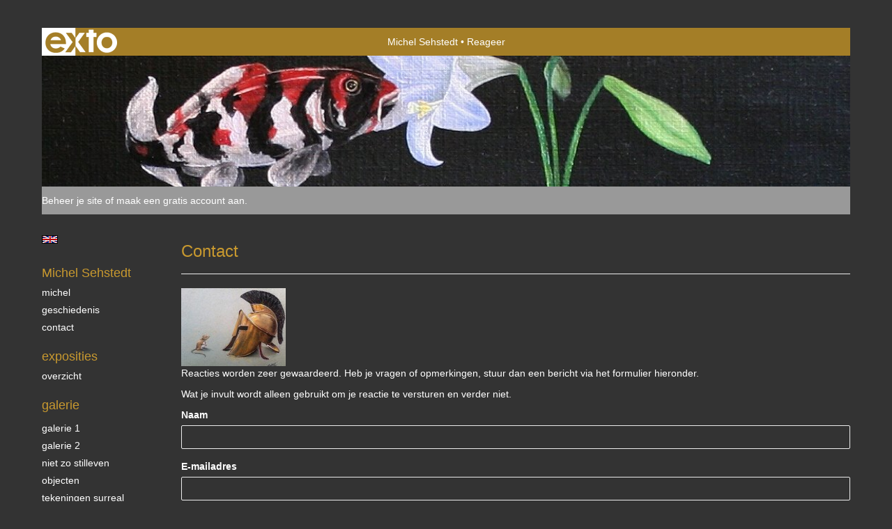

--- FILE ---
content_type: text/html; charset=utf-8
request_url: https://www.google.com/recaptcha/api2/anchor?ar=1&k=6Lc3XAkTAAAAALRRW9SZc_d_5LRr3OVjWByrULAG&co=aHR0cHM6Ly9zZWhzdGVkdC5ubDo0NDM.&hl=en&v=PoyoqOPhxBO7pBk68S4YbpHZ&size=normal&anchor-ms=20000&execute-ms=30000&cb=e6gvvt58yxu
body_size: 49499
content:
<!DOCTYPE HTML><html dir="ltr" lang="en"><head><meta http-equiv="Content-Type" content="text/html; charset=UTF-8">
<meta http-equiv="X-UA-Compatible" content="IE=edge">
<title>reCAPTCHA</title>
<style type="text/css">
/* cyrillic-ext */
@font-face {
  font-family: 'Roboto';
  font-style: normal;
  font-weight: 400;
  font-stretch: 100%;
  src: url(//fonts.gstatic.com/s/roboto/v48/KFO7CnqEu92Fr1ME7kSn66aGLdTylUAMa3GUBHMdazTgWw.woff2) format('woff2');
  unicode-range: U+0460-052F, U+1C80-1C8A, U+20B4, U+2DE0-2DFF, U+A640-A69F, U+FE2E-FE2F;
}
/* cyrillic */
@font-face {
  font-family: 'Roboto';
  font-style: normal;
  font-weight: 400;
  font-stretch: 100%;
  src: url(//fonts.gstatic.com/s/roboto/v48/KFO7CnqEu92Fr1ME7kSn66aGLdTylUAMa3iUBHMdazTgWw.woff2) format('woff2');
  unicode-range: U+0301, U+0400-045F, U+0490-0491, U+04B0-04B1, U+2116;
}
/* greek-ext */
@font-face {
  font-family: 'Roboto';
  font-style: normal;
  font-weight: 400;
  font-stretch: 100%;
  src: url(//fonts.gstatic.com/s/roboto/v48/KFO7CnqEu92Fr1ME7kSn66aGLdTylUAMa3CUBHMdazTgWw.woff2) format('woff2');
  unicode-range: U+1F00-1FFF;
}
/* greek */
@font-face {
  font-family: 'Roboto';
  font-style: normal;
  font-weight: 400;
  font-stretch: 100%;
  src: url(//fonts.gstatic.com/s/roboto/v48/KFO7CnqEu92Fr1ME7kSn66aGLdTylUAMa3-UBHMdazTgWw.woff2) format('woff2');
  unicode-range: U+0370-0377, U+037A-037F, U+0384-038A, U+038C, U+038E-03A1, U+03A3-03FF;
}
/* math */
@font-face {
  font-family: 'Roboto';
  font-style: normal;
  font-weight: 400;
  font-stretch: 100%;
  src: url(//fonts.gstatic.com/s/roboto/v48/KFO7CnqEu92Fr1ME7kSn66aGLdTylUAMawCUBHMdazTgWw.woff2) format('woff2');
  unicode-range: U+0302-0303, U+0305, U+0307-0308, U+0310, U+0312, U+0315, U+031A, U+0326-0327, U+032C, U+032F-0330, U+0332-0333, U+0338, U+033A, U+0346, U+034D, U+0391-03A1, U+03A3-03A9, U+03B1-03C9, U+03D1, U+03D5-03D6, U+03F0-03F1, U+03F4-03F5, U+2016-2017, U+2034-2038, U+203C, U+2040, U+2043, U+2047, U+2050, U+2057, U+205F, U+2070-2071, U+2074-208E, U+2090-209C, U+20D0-20DC, U+20E1, U+20E5-20EF, U+2100-2112, U+2114-2115, U+2117-2121, U+2123-214F, U+2190, U+2192, U+2194-21AE, U+21B0-21E5, U+21F1-21F2, U+21F4-2211, U+2213-2214, U+2216-22FF, U+2308-230B, U+2310, U+2319, U+231C-2321, U+2336-237A, U+237C, U+2395, U+239B-23B7, U+23D0, U+23DC-23E1, U+2474-2475, U+25AF, U+25B3, U+25B7, U+25BD, U+25C1, U+25CA, U+25CC, U+25FB, U+266D-266F, U+27C0-27FF, U+2900-2AFF, U+2B0E-2B11, U+2B30-2B4C, U+2BFE, U+3030, U+FF5B, U+FF5D, U+1D400-1D7FF, U+1EE00-1EEFF;
}
/* symbols */
@font-face {
  font-family: 'Roboto';
  font-style: normal;
  font-weight: 400;
  font-stretch: 100%;
  src: url(//fonts.gstatic.com/s/roboto/v48/KFO7CnqEu92Fr1ME7kSn66aGLdTylUAMaxKUBHMdazTgWw.woff2) format('woff2');
  unicode-range: U+0001-000C, U+000E-001F, U+007F-009F, U+20DD-20E0, U+20E2-20E4, U+2150-218F, U+2190, U+2192, U+2194-2199, U+21AF, U+21E6-21F0, U+21F3, U+2218-2219, U+2299, U+22C4-22C6, U+2300-243F, U+2440-244A, U+2460-24FF, U+25A0-27BF, U+2800-28FF, U+2921-2922, U+2981, U+29BF, U+29EB, U+2B00-2BFF, U+4DC0-4DFF, U+FFF9-FFFB, U+10140-1018E, U+10190-1019C, U+101A0, U+101D0-101FD, U+102E0-102FB, U+10E60-10E7E, U+1D2C0-1D2D3, U+1D2E0-1D37F, U+1F000-1F0FF, U+1F100-1F1AD, U+1F1E6-1F1FF, U+1F30D-1F30F, U+1F315, U+1F31C, U+1F31E, U+1F320-1F32C, U+1F336, U+1F378, U+1F37D, U+1F382, U+1F393-1F39F, U+1F3A7-1F3A8, U+1F3AC-1F3AF, U+1F3C2, U+1F3C4-1F3C6, U+1F3CA-1F3CE, U+1F3D4-1F3E0, U+1F3ED, U+1F3F1-1F3F3, U+1F3F5-1F3F7, U+1F408, U+1F415, U+1F41F, U+1F426, U+1F43F, U+1F441-1F442, U+1F444, U+1F446-1F449, U+1F44C-1F44E, U+1F453, U+1F46A, U+1F47D, U+1F4A3, U+1F4B0, U+1F4B3, U+1F4B9, U+1F4BB, U+1F4BF, U+1F4C8-1F4CB, U+1F4D6, U+1F4DA, U+1F4DF, U+1F4E3-1F4E6, U+1F4EA-1F4ED, U+1F4F7, U+1F4F9-1F4FB, U+1F4FD-1F4FE, U+1F503, U+1F507-1F50B, U+1F50D, U+1F512-1F513, U+1F53E-1F54A, U+1F54F-1F5FA, U+1F610, U+1F650-1F67F, U+1F687, U+1F68D, U+1F691, U+1F694, U+1F698, U+1F6AD, U+1F6B2, U+1F6B9-1F6BA, U+1F6BC, U+1F6C6-1F6CF, U+1F6D3-1F6D7, U+1F6E0-1F6EA, U+1F6F0-1F6F3, U+1F6F7-1F6FC, U+1F700-1F7FF, U+1F800-1F80B, U+1F810-1F847, U+1F850-1F859, U+1F860-1F887, U+1F890-1F8AD, U+1F8B0-1F8BB, U+1F8C0-1F8C1, U+1F900-1F90B, U+1F93B, U+1F946, U+1F984, U+1F996, U+1F9E9, U+1FA00-1FA6F, U+1FA70-1FA7C, U+1FA80-1FA89, U+1FA8F-1FAC6, U+1FACE-1FADC, U+1FADF-1FAE9, U+1FAF0-1FAF8, U+1FB00-1FBFF;
}
/* vietnamese */
@font-face {
  font-family: 'Roboto';
  font-style: normal;
  font-weight: 400;
  font-stretch: 100%;
  src: url(//fonts.gstatic.com/s/roboto/v48/KFO7CnqEu92Fr1ME7kSn66aGLdTylUAMa3OUBHMdazTgWw.woff2) format('woff2');
  unicode-range: U+0102-0103, U+0110-0111, U+0128-0129, U+0168-0169, U+01A0-01A1, U+01AF-01B0, U+0300-0301, U+0303-0304, U+0308-0309, U+0323, U+0329, U+1EA0-1EF9, U+20AB;
}
/* latin-ext */
@font-face {
  font-family: 'Roboto';
  font-style: normal;
  font-weight: 400;
  font-stretch: 100%;
  src: url(//fonts.gstatic.com/s/roboto/v48/KFO7CnqEu92Fr1ME7kSn66aGLdTylUAMa3KUBHMdazTgWw.woff2) format('woff2');
  unicode-range: U+0100-02BA, U+02BD-02C5, U+02C7-02CC, U+02CE-02D7, U+02DD-02FF, U+0304, U+0308, U+0329, U+1D00-1DBF, U+1E00-1E9F, U+1EF2-1EFF, U+2020, U+20A0-20AB, U+20AD-20C0, U+2113, U+2C60-2C7F, U+A720-A7FF;
}
/* latin */
@font-face {
  font-family: 'Roboto';
  font-style: normal;
  font-weight: 400;
  font-stretch: 100%;
  src: url(//fonts.gstatic.com/s/roboto/v48/KFO7CnqEu92Fr1ME7kSn66aGLdTylUAMa3yUBHMdazQ.woff2) format('woff2');
  unicode-range: U+0000-00FF, U+0131, U+0152-0153, U+02BB-02BC, U+02C6, U+02DA, U+02DC, U+0304, U+0308, U+0329, U+2000-206F, U+20AC, U+2122, U+2191, U+2193, U+2212, U+2215, U+FEFF, U+FFFD;
}
/* cyrillic-ext */
@font-face {
  font-family: 'Roboto';
  font-style: normal;
  font-weight: 500;
  font-stretch: 100%;
  src: url(//fonts.gstatic.com/s/roboto/v48/KFO7CnqEu92Fr1ME7kSn66aGLdTylUAMa3GUBHMdazTgWw.woff2) format('woff2');
  unicode-range: U+0460-052F, U+1C80-1C8A, U+20B4, U+2DE0-2DFF, U+A640-A69F, U+FE2E-FE2F;
}
/* cyrillic */
@font-face {
  font-family: 'Roboto';
  font-style: normal;
  font-weight: 500;
  font-stretch: 100%;
  src: url(//fonts.gstatic.com/s/roboto/v48/KFO7CnqEu92Fr1ME7kSn66aGLdTylUAMa3iUBHMdazTgWw.woff2) format('woff2');
  unicode-range: U+0301, U+0400-045F, U+0490-0491, U+04B0-04B1, U+2116;
}
/* greek-ext */
@font-face {
  font-family: 'Roboto';
  font-style: normal;
  font-weight: 500;
  font-stretch: 100%;
  src: url(//fonts.gstatic.com/s/roboto/v48/KFO7CnqEu92Fr1ME7kSn66aGLdTylUAMa3CUBHMdazTgWw.woff2) format('woff2');
  unicode-range: U+1F00-1FFF;
}
/* greek */
@font-face {
  font-family: 'Roboto';
  font-style: normal;
  font-weight: 500;
  font-stretch: 100%;
  src: url(//fonts.gstatic.com/s/roboto/v48/KFO7CnqEu92Fr1ME7kSn66aGLdTylUAMa3-UBHMdazTgWw.woff2) format('woff2');
  unicode-range: U+0370-0377, U+037A-037F, U+0384-038A, U+038C, U+038E-03A1, U+03A3-03FF;
}
/* math */
@font-face {
  font-family: 'Roboto';
  font-style: normal;
  font-weight: 500;
  font-stretch: 100%;
  src: url(//fonts.gstatic.com/s/roboto/v48/KFO7CnqEu92Fr1ME7kSn66aGLdTylUAMawCUBHMdazTgWw.woff2) format('woff2');
  unicode-range: U+0302-0303, U+0305, U+0307-0308, U+0310, U+0312, U+0315, U+031A, U+0326-0327, U+032C, U+032F-0330, U+0332-0333, U+0338, U+033A, U+0346, U+034D, U+0391-03A1, U+03A3-03A9, U+03B1-03C9, U+03D1, U+03D5-03D6, U+03F0-03F1, U+03F4-03F5, U+2016-2017, U+2034-2038, U+203C, U+2040, U+2043, U+2047, U+2050, U+2057, U+205F, U+2070-2071, U+2074-208E, U+2090-209C, U+20D0-20DC, U+20E1, U+20E5-20EF, U+2100-2112, U+2114-2115, U+2117-2121, U+2123-214F, U+2190, U+2192, U+2194-21AE, U+21B0-21E5, U+21F1-21F2, U+21F4-2211, U+2213-2214, U+2216-22FF, U+2308-230B, U+2310, U+2319, U+231C-2321, U+2336-237A, U+237C, U+2395, U+239B-23B7, U+23D0, U+23DC-23E1, U+2474-2475, U+25AF, U+25B3, U+25B7, U+25BD, U+25C1, U+25CA, U+25CC, U+25FB, U+266D-266F, U+27C0-27FF, U+2900-2AFF, U+2B0E-2B11, U+2B30-2B4C, U+2BFE, U+3030, U+FF5B, U+FF5D, U+1D400-1D7FF, U+1EE00-1EEFF;
}
/* symbols */
@font-face {
  font-family: 'Roboto';
  font-style: normal;
  font-weight: 500;
  font-stretch: 100%;
  src: url(//fonts.gstatic.com/s/roboto/v48/KFO7CnqEu92Fr1ME7kSn66aGLdTylUAMaxKUBHMdazTgWw.woff2) format('woff2');
  unicode-range: U+0001-000C, U+000E-001F, U+007F-009F, U+20DD-20E0, U+20E2-20E4, U+2150-218F, U+2190, U+2192, U+2194-2199, U+21AF, U+21E6-21F0, U+21F3, U+2218-2219, U+2299, U+22C4-22C6, U+2300-243F, U+2440-244A, U+2460-24FF, U+25A0-27BF, U+2800-28FF, U+2921-2922, U+2981, U+29BF, U+29EB, U+2B00-2BFF, U+4DC0-4DFF, U+FFF9-FFFB, U+10140-1018E, U+10190-1019C, U+101A0, U+101D0-101FD, U+102E0-102FB, U+10E60-10E7E, U+1D2C0-1D2D3, U+1D2E0-1D37F, U+1F000-1F0FF, U+1F100-1F1AD, U+1F1E6-1F1FF, U+1F30D-1F30F, U+1F315, U+1F31C, U+1F31E, U+1F320-1F32C, U+1F336, U+1F378, U+1F37D, U+1F382, U+1F393-1F39F, U+1F3A7-1F3A8, U+1F3AC-1F3AF, U+1F3C2, U+1F3C4-1F3C6, U+1F3CA-1F3CE, U+1F3D4-1F3E0, U+1F3ED, U+1F3F1-1F3F3, U+1F3F5-1F3F7, U+1F408, U+1F415, U+1F41F, U+1F426, U+1F43F, U+1F441-1F442, U+1F444, U+1F446-1F449, U+1F44C-1F44E, U+1F453, U+1F46A, U+1F47D, U+1F4A3, U+1F4B0, U+1F4B3, U+1F4B9, U+1F4BB, U+1F4BF, U+1F4C8-1F4CB, U+1F4D6, U+1F4DA, U+1F4DF, U+1F4E3-1F4E6, U+1F4EA-1F4ED, U+1F4F7, U+1F4F9-1F4FB, U+1F4FD-1F4FE, U+1F503, U+1F507-1F50B, U+1F50D, U+1F512-1F513, U+1F53E-1F54A, U+1F54F-1F5FA, U+1F610, U+1F650-1F67F, U+1F687, U+1F68D, U+1F691, U+1F694, U+1F698, U+1F6AD, U+1F6B2, U+1F6B9-1F6BA, U+1F6BC, U+1F6C6-1F6CF, U+1F6D3-1F6D7, U+1F6E0-1F6EA, U+1F6F0-1F6F3, U+1F6F7-1F6FC, U+1F700-1F7FF, U+1F800-1F80B, U+1F810-1F847, U+1F850-1F859, U+1F860-1F887, U+1F890-1F8AD, U+1F8B0-1F8BB, U+1F8C0-1F8C1, U+1F900-1F90B, U+1F93B, U+1F946, U+1F984, U+1F996, U+1F9E9, U+1FA00-1FA6F, U+1FA70-1FA7C, U+1FA80-1FA89, U+1FA8F-1FAC6, U+1FACE-1FADC, U+1FADF-1FAE9, U+1FAF0-1FAF8, U+1FB00-1FBFF;
}
/* vietnamese */
@font-face {
  font-family: 'Roboto';
  font-style: normal;
  font-weight: 500;
  font-stretch: 100%;
  src: url(//fonts.gstatic.com/s/roboto/v48/KFO7CnqEu92Fr1ME7kSn66aGLdTylUAMa3OUBHMdazTgWw.woff2) format('woff2');
  unicode-range: U+0102-0103, U+0110-0111, U+0128-0129, U+0168-0169, U+01A0-01A1, U+01AF-01B0, U+0300-0301, U+0303-0304, U+0308-0309, U+0323, U+0329, U+1EA0-1EF9, U+20AB;
}
/* latin-ext */
@font-face {
  font-family: 'Roboto';
  font-style: normal;
  font-weight: 500;
  font-stretch: 100%;
  src: url(//fonts.gstatic.com/s/roboto/v48/KFO7CnqEu92Fr1ME7kSn66aGLdTylUAMa3KUBHMdazTgWw.woff2) format('woff2');
  unicode-range: U+0100-02BA, U+02BD-02C5, U+02C7-02CC, U+02CE-02D7, U+02DD-02FF, U+0304, U+0308, U+0329, U+1D00-1DBF, U+1E00-1E9F, U+1EF2-1EFF, U+2020, U+20A0-20AB, U+20AD-20C0, U+2113, U+2C60-2C7F, U+A720-A7FF;
}
/* latin */
@font-face {
  font-family: 'Roboto';
  font-style: normal;
  font-weight: 500;
  font-stretch: 100%;
  src: url(//fonts.gstatic.com/s/roboto/v48/KFO7CnqEu92Fr1ME7kSn66aGLdTylUAMa3yUBHMdazQ.woff2) format('woff2');
  unicode-range: U+0000-00FF, U+0131, U+0152-0153, U+02BB-02BC, U+02C6, U+02DA, U+02DC, U+0304, U+0308, U+0329, U+2000-206F, U+20AC, U+2122, U+2191, U+2193, U+2212, U+2215, U+FEFF, U+FFFD;
}
/* cyrillic-ext */
@font-face {
  font-family: 'Roboto';
  font-style: normal;
  font-weight: 900;
  font-stretch: 100%;
  src: url(//fonts.gstatic.com/s/roboto/v48/KFO7CnqEu92Fr1ME7kSn66aGLdTylUAMa3GUBHMdazTgWw.woff2) format('woff2');
  unicode-range: U+0460-052F, U+1C80-1C8A, U+20B4, U+2DE0-2DFF, U+A640-A69F, U+FE2E-FE2F;
}
/* cyrillic */
@font-face {
  font-family: 'Roboto';
  font-style: normal;
  font-weight: 900;
  font-stretch: 100%;
  src: url(//fonts.gstatic.com/s/roboto/v48/KFO7CnqEu92Fr1ME7kSn66aGLdTylUAMa3iUBHMdazTgWw.woff2) format('woff2');
  unicode-range: U+0301, U+0400-045F, U+0490-0491, U+04B0-04B1, U+2116;
}
/* greek-ext */
@font-face {
  font-family: 'Roboto';
  font-style: normal;
  font-weight: 900;
  font-stretch: 100%;
  src: url(//fonts.gstatic.com/s/roboto/v48/KFO7CnqEu92Fr1ME7kSn66aGLdTylUAMa3CUBHMdazTgWw.woff2) format('woff2');
  unicode-range: U+1F00-1FFF;
}
/* greek */
@font-face {
  font-family: 'Roboto';
  font-style: normal;
  font-weight: 900;
  font-stretch: 100%;
  src: url(//fonts.gstatic.com/s/roboto/v48/KFO7CnqEu92Fr1ME7kSn66aGLdTylUAMa3-UBHMdazTgWw.woff2) format('woff2');
  unicode-range: U+0370-0377, U+037A-037F, U+0384-038A, U+038C, U+038E-03A1, U+03A3-03FF;
}
/* math */
@font-face {
  font-family: 'Roboto';
  font-style: normal;
  font-weight: 900;
  font-stretch: 100%;
  src: url(//fonts.gstatic.com/s/roboto/v48/KFO7CnqEu92Fr1ME7kSn66aGLdTylUAMawCUBHMdazTgWw.woff2) format('woff2');
  unicode-range: U+0302-0303, U+0305, U+0307-0308, U+0310, U+0312, U+0315, U+031A, U+0326-0327, U+032C, U+032F-0330, U+0332-0333, U+0338, U+033A, U+0346, U+034D, U+0391-03A1, U+03A3-03A9, U+03B1-03C9, U+03D1, U+03D5-03D6, U+03F0-03F1, U+03F4-03F5, U+2016-2017, U+2034-2038, U+203C, U+2040, U+2043, U+2047, U+2050, U+2057, U+205F, U+2070-2071, U+2074-208E, U+2090-209C, U+20D0-20DC, U+20E1, U+20E5-20EF, U+2100-2112, U+2114-2115, U+2117-2121, U+2123-214F, U+2190, U+2192, U+2194-21AE, U+21B0-21E5, U+21F1-21F2, U+21F4-2211, U+2213-2214, U+2216-22FF, U+2308-230B, U+2310, U+2319, U+231C-2321, U+2336-237A, U+237C, U+2395, U+239B-23B7, U+23D0, U+23DC-23E1, U+2474-2475, U+25AF, U+25B3, U+25B7, U+25BD, U+25C1, U+25CA, U+25CC, U+25FB, U+266D-266F, U+27C0-27FF, U+2900-2AFF, U+2B0E-2B11, U+2B30-2B4C, U+2BFE, U+3030, U+FF5B, U+FF5D, U+1D400-1D7FF, U+1EE00-1EEFF;
}
/* symbols */
@font-face {
  font-family: 'Roboto';
  font-style: normal;
  font-weight: 900;
  font-stretch: 100%;
  src: url(//fonts.gstatic.com/s/roboto/v48/KFO7CnqEu92Fr1ME7kSn66aGLdTylUAMaxKUBHMdazTgWw.woff2) format('woff2');
  unicode-range: U+0001-000C, U+000E-001F, U+007F-009F, U+20DD-20E0, U+20E2-20E4, U+2150-218F, U+2190, U+2192, U+2194-2199, U+21AF, U+21E6-21F0, U+21F3, U+2218-2219, U+2299, U+22C4-22C6, U+2300-243F, U+2440-244A, U+2460-24FF, U+25A0-27BF, U+2800-28FF, U+2921-2922, U+2981, U+29BF, U+29EB, U+2B00-2BFF, U+4DC0-4DFF, U+FFF9-FFFB, U+10140-1018E, U+10190-1019C, U+101A0, U+101D0-101FD, U+102E0-102FB, U+10E60-10E7E, U+1D2C0-1D2D3, U+1D2E0-1D37F, U+1F000-1F0FF, U+1F100-1F1AD, U+1F1E6-1F1FF, U+1F30D-1F30F, U+1F315, U+1F31C, U+1F31E, U+1F320-1F32C, U+1F336, U+1F378, U+1F37D, U+1F382, U+1F393-1F39F, U+1F3A7-1F3A8, U+1F3AC-1F3AF, U+1F3C2, U+1F3C4-1F3C6, U+1F3CA-1F3CE, U+1F3D4-1F3E0, U+1F3ED, U+1F3F1-1F3F3, U+1F3F5-1F3F7, U+1F408, U+1F415, U+1F41F, U+1F426, U+1F43F, U+1F441-1F442, U+1F444, U+1F446-1F449, U+1F44C-1F44E, U+1F453, U+1F46A, U+1F47D, U+1F4A3, U+1F4B0, U+1F4B3, U+1F4B9, U+1F4BB, U+1F4BF, U+1F4C8-1F4CB, U+1F4D6, U+1F4DA, U+1F4DF, U+1F4E3-1F4E6, U+1F4EA-1F4ED, U+1F4F7, U+1F4F9-1F4FB, U+1F4FD-1F4FE, U+1F503, U+1F507-1F50B, U+1F50D, U+1F512-1F513, U+1F53E-1F54A, U+1F54F-1F5FA, U+1F610, U+1F650-1F67F, U+1F687, U+1F68D, U+1F691, U+1F694, U+1F698, U+1F6AD, U+1F6B2, U+1F6B9-1F6BA, U+1F6BC, U+1F6C6-1F6CF, U+1F6D3-1F6D7, U+1F6E0-1F6EA, U+1F6F0-1F6F3, U+1F6F7-1F6FC, U+1F700-1F7FF, U+1F800-1F80B, U+1F810-1F847, U+1F850-1F859, U+1F860-1F887, U+1F890-1F8AD, U+1F8B0-1F8BB, U+1F8C0-1F8C1, U+1F900-1F90B, U+1F93B, U+1F946, U+1F984, U+1F996, U+1F9E9, U+1FA00-1FA6F, U+1FA70-1FA7C, U+1FA80-1FA89, U+1FA8F-1FAC6, U+1FACE-1FADC, U+1FADF-1FAE9, U+1FAF0-1FAF8, U+1FB00-1FBFF;
}
/* vietnamese */
@font-face {
  font-family: 'Roboto';
  font-style: normal;
  font-weight: 900;
  font-stretch: 100%;
  src: url(//fonts.gstatic.com/s/roboto/v48/KFO7CnqEu92Fr1ME7kSn66aGLdTylUAMa3OUBHMdazTgWw.woff2) format('woff2');
  unicode-range: U+0102-0103, U+0110-0111, U+0128-0129, U+0168-0169, U+01A0-01A1, U+01AF-01B0, U+0300-0301, U+0303-0304, U+0308-0309, U+0323, U+0329, U+1EA0-1EF9, U+20AB;
}
/* latin-ext */
@font-face {
  font-family: 'Roboto';
  font-style: normal;
  font-weight: 900;
  font-stretch: 100%;
  src: url(//fonts.gstatic.com/s/roboto/v48/KFO7CnqEu92Fr1ME7kSn66aGLdTylUAMa3KUBHMdazTgWw.woff2) format('woff2');
  unicode-range: U+0100-02BA, U+02BD-02C5, U+02C7-02CC, U+02CE-02D7, U+02DD-02FF, U+0304, U+0308, U+0329, U+1D00-1DBF, U+1E00-1E9F, U+1EF2-1EFF, U+2020, U+20A0-20AB, U+20AD-20C0, U+2113, U+2C60-2C7F, U+A720-A7FF;
}
/* latin */
@font-face {
  font-family: 'Roboto';
  font-style: normal;
  font-weight: 900;
  font-stretch: 100%;
  src: url(//fonts.gstatic.com/s/roboto/v48/KFO7CnqEu92Fr1ME7kSn66aGLdTylUAMa3yUBHMdazQ.woff2) format('woff2');
  unicode-range: U+0000-00FF, U+0131, U+0152-0153, U+02BB-02BC, U+02C6, U+02DA, U+02DC, U+0304, U+0308, U+0329, U+2000-206F, U+20AC, U+2122, U+2191, U+2193, U+2212, U+2215, U+FEFF, U+FFFD;
}

</style>
<link rel="stylesheet" type="text/css" href="https://www.gstatic.com/recaptcha/releases/PoyoqOPhxBO7pBk68S4YbpHZ/styles__ltr.css">
<script nonce="ckjc12l5c3qj0oZeCyah1Q" type="text/javascript">window['__recaptcha_api'] = 'https://www.google.com/recaptcha/api2/';</script>
<script type="text/javascript" src="https://www.gstatic.com/recaptcha/releases/PoyoqOPhxBO7pBk68S4YbpHZ/recaptcha__en.js" nonce="ckjc12l5c3qj0oZeCyah1Q">
      
    </script></head>
<body><div id="rc-anchor-alert" class="rc-anchor-alert"></div>
<input type="hidden" id="recaptcha-token" value="[base64]">
<script type="text/javascript" nonce="ckjc12l5c3qj0oZeCyah1Q">
      recaptcha.anchor.Main.init("[\x22ainput\x22,[\x22bgdata\x22,\x22\x22,\[base64]/[base64]/[base64]/KE4oMTI0LHYsdi5HKSxMWihsLHYpKTpOKDEyNCx2LGwpLFYpLHYpLFQpKSxGKDE3MSx2KX0scjc9ZnVuY3Rpb24obCl7cmV0dXJuIGx9LEM9ZnVuY3Rpb24obCxWLHYpe04odixsLFYpLFZbYWtdPTI3OTZ9LG49ZnVuY3Rpb24obCxWKXtWLlg9KChWLlg/[base64]/[base64]/[base64]/[base64]/[base64]/[base64]/[base64]/[base64]/[base64]/[base64]/[base64]\\u003d\x22,\[base64]\x22,\x22IGTCvsKzwp0Gwq8MJcKJwpXCixsyw7DDpMO0LjrCpxI9w5dCw5vDhMOFw5YIwr7CjlAGw78kw4kzfGzChsOGG8OyNMOKH8Kbc8KJCn1wYjpCQ1PCpMO8w57Cjm1KwrBCwqHDpsORTsK/[base64]/UMOkYMKSLyrDm8OAwrHCrVhbPMKvSFIrwq3DmsK/OcKbZsKKwqBwwrLCujsewrc3V2/[base64]/DlxTDtMOEQMOTw4gifyk0w681wqwrV8KEw587MhEqw7XCkWoMRcO/[base64]/CpMKJwrRNw5rCu8OjYcOZTcKqw5TCgj5HK1fDjQwKwq4Jw6bDjsOmZyRhwrzCp3Nxw6jCl8OwD8OlTsKFRApMw6DDkzrCt0nConF6WcKqw6BveTEbwqRofibCrw0KesKCwrzCrxFYw43CgDfCisO9wqjDiDrDvcK3MMKEw5/CoyPDhsOUwozCnHLCvz9Qwp0/wocaBm/Co8Oxw5DDusOzXsOTJDHCnMOmdyQ6w5IqXjvDswHCgVkoAsO6Z3jDrELCs8KuwqnChsKXeEdkwpnDmcKZwq8ow4gyw7HDgDjCk8K4w6FPw7BJwrRCwol2E8KbNBvDlMOUwpbDtsO+KsKNw4bDqUUdcsOgbnzDm0FQYMKxEMORw44LdVptwqUPwp/Cn8O+SFTDicKfcsOvGsOuw4fCqxRdYcKowroxGFjCkTnCny7DqMKBwqt8PEzCgMK/worDshRnbcOfw6rDo8KjakbDp8OswogcNGFhw5UIw6TCmMO/IsOxw4HCqcKfw6suw4RtwoMiw6HDq8KMY8OFQlTCpcKcAFB5b0bChgJCRRzCh8KPZcOcwqQow79Wwo1Jw5XCocKiw6RSw4fCkMKSw6R4w4PDm8O2wr4OKcOkOsOlXMOnLX9PWkTCucKwG8KMw7/DlsKHw7XCgkocwrbCnzk8N1nCklnDvmrCvcOeUhfCvsKjITkpw4/CjsKAwrJHacKhw6EAw4oywpNsNQB1a8KEwo58wqrCv3DDiMK+OAjCgR3Dt8KVwq0ReXE0BzLCi8OFM8KnT8KbfcO5w7AFwpPDl8OoCcO+wrhZOsOUKnvCmA9xwpTChcOpw5khw7PCicKdwpQyUcKrYcK+PcKDasOoXgnDtixvw4ZqwpzCmwhPwr/CrMK5wozDtgonc8O5w54AFkQpw7d2w6NPe8K6acKLw7XDiTkyBMK0E2PChDhLw6MyZ1vCvMKjw6czwrLCpsK5C0EVwopsbQdbwq5cesOiwoFweMOywq/[base64]/ChyTCsMO5DcKXFEx/[base64]/C8Oiw6nDt8OVGnFZw6fCuXjDkWfDmDfCgsK8VyJoPcO9asOjw6pQw5TCv1rCssO/w4zCqsOZw7seXUFgScOlcw/CtcOVAwgpw58bwofDlsO1w5TCkcOiwrfCoBl1w4vCvMKVwq9wwpTDqj1bwp/Di8K6w4h/wrUeI8KGNcOww4PDsEBkcyZRwoDDvMKQwr3Cin/DkXvDkzDCvlPClTbDqnM+wpQmdB/DtsKjw6zChMKEwptKIh/CuMKyw6rDllZ8NcKKw67CnzBywqxeP34UwoI6GmDDrG0Tw58oFH5Wwq/CvFAcwphLN8KxXSfDj1bCt8Oow5LCiMKqZMK1wrgewrHCkcKEwp9AB8OKwrnCiMKRE8KYaz3Du8OsOS3DsmREYMKswrfClcOmScKnVsKwwrvCq3rDjCLDgxvCoS3CvcOXHiUmw7NAw5fDrMKEHXnDhVXCsy1zw6HCrMK6b8K7wrM9wqBOwpzDgsKPX8O2Ph/CisKaw4rCgSPCnm3DrcKkw5RuBMOifVAcUsOpHsKoNcKfHGMLGsKzwr4qK3jCkMKBRMOkw5BYwr4cb35Ew49awozDrMKBdMKXwrg4w6vCucKFwpbDlEoOXsK0wqXDnRXDn8KDw7c+wpxvwrrCgMORw5TCsQdhw4ZNwrB/[base64]/DkC4bwo9RAWkQB8O0w754LcKZw7zCmEvCsm7Dv8KJwqfDujldw5fDuSpVHMOzwpHDkBfCrSBzw47CthsHw7vCm8KkQcOAacKnw6PCtERlWTXDuWRxwpBpOy3CuxEcwo/Cm8K4fk9uwoRIwqxhw7gkw7Qjc8O1XsOKw7BhwrsrHHHDmlF9BsOBwpPDrQBwwoIiwqfDo8O+AMK9DsO1AWcPwpsjwpfChcOHVsKiDFVbJsOmHBrDvWPDqG/[base64]/Cq2HChxYNE0zDiiETDcKrwqfCqBPDrsOBJyXCthUTJVd9XcKgX2vCqcO6woo1wqsow75wC8KnwrjDosO9wqXDrR/ChG4XGcKSN8OjE1vCi8O1aQQja8K3f0NTARLDksOIwr3DgWfDlcKXw4ZVw58UwpgZwpMdYHnCn8O5FcKdCMK+KsKpWMKBwpMrw5dQW2cHUWAdw7bDrhzDrEpfwpfCrcONSg05OUzDl8OMARNUN8K/fiPCsMOePF8Gw6VywpnDhcKZVHXCpSHDhMKPwqrCmsKAMhbCg3XDpG/[base64]/L8OfG0cifDQ9QlgNW0nCnFnDljfDjSJfw6UMw6YsbcKSImwQEcK3w6jCq8OTwo/Cn3p6w5YfQcKtV8OSQE/CqlRZw65yHGnDkV3DgMKpw7TDgkwqRDzDh2tIWMO7w61fahM7dWN4FT5VLCrCjErCtMOxO2jCklHDiiDCrl3DoyvDuBLCmRjDpcOMIcKdImjDusOyQEovHRRAWhzCmng5Vg1XcMKzw5nDusOUSsOlSsO1GsKRVB0PR1F1wpTCmMO2Yhxqw5TConbCk8O6w5HDmF/[base64]/[base64]/wql/dAvCl8KNwqJpw7jDjV/DqE9JGzthKsOVUwUUw4haaMOBw5F5w4BffElww6dVw4/[base64]/DkcOja8ORwq4fZMKmw7Q/wpfCqT5Rwqg0w6/DrQLDgyAzN8OWF8OUfQxBwqldQsKoHMO9dy55KmnDuyXDpm/ChlXDn8OdbcOIwr/DjyFQw5ArbsKiLy/DvMOsw55SOF00wqdEw4BOVcOkwq5MInfDjB4TwqpUwoccf0osw6PDo8O2fHLCnSvChsKyYsKZP8OVOC5HTMK4w5DCmcKEwpVPY8KywqoTLi1AdxvDhsOWw7VbwotoAcK8w6BGEltqeVrDnRMswqzCnsKpwoDCnl1+w64cVxbCj8KYe1dswq3Cp8KBWT1+Pn/[base64]/DtgfDhGFnwrJrDz7DkcK7MGtkXyzDnMOTwrs+OcKPw43CqMOkw4PDqQEVBVPCjsKDwqzDrHMgwo7Dk8OYwpsywpbDscKxwqXCtMKTZjMWwpbCh1nCvHI/wqvCocK3wq01MMK3w4VOP8Kuwq4fFMKNwp7DtsKnLcO0RsOzw6fCoBnDg8KZwqp0YcKOBMKZRMOuw4/Cn8O4EcO1TQjDrzo4wqNEw7zDu8KmOMOlHcO7ZsOUDEErWwzChynCjcKGIRZnw7YJw7fDk1IsNQ/DrQNydcKYDcO3w7bCucO8wqnDthvCqm/DlFBSw6vCgwHClcOfwr3Dti7Ds8KewrlWw75/w7glw5c1Mj3CnxjDpHE/w7TCrRtxNMOowpA4wqxHCcKgw6LCksOAJ8KwwrjDoE3CrjvDmALCgsKnIQEcwrRUdn0Bwp3Dvl83Iy7ClcKrDsK5EG/[base64]/CqsKVPRM/[base64]/[base64]/CosOFw6XCmcOlHwJ3w6LDqcK7wonDvS7CjmjDh1/[base64]/Dn8O8bU1SKMK9wqHCjcKpw5zDo8ONwovDp8O8w7DCm15dcMK2wosVZCwXwr3DiQHDusKGw5TDvcOjasOZwqLCq8KNwo/[base64]/[base64]/woPDjMO9w7xVWsKKwqcqJMKXwo4Yc8KlJ3TCr8KDSBXDq8ObNV8kOcOZw5hscRtHfnzCncOIeVMsAj/Cg0UMw77Dtg1vwrXDmBrDmSIDw6fDiMODJT7CgcOsQMK8w4JKUcO+woFww7lrwr7CjsKDwqknZhDDlMOhC3FHworCsQk1MMODDRzDkk8gQXrDusKDbX/CqsOAw6JSwq/[base64]/Dq2HDh8ODWsKnw6JxGQjDs8O1HMOJwoBAwotjw4s3L8KbUCtYwqdtw5ANEMK6w6XDrmkEWcOJRC8awpbDrsOfwqkYw6gmw4cewrHDrMKBbsOwDsOmwqV1wqXCrmfCk8OZMG1zTsO5JcKVeGp+e0vCucOCUsKCw6VxOMKYwr1RwppUwoBZa8KQwr/[base64]/CusO6L2stGMO6ZUTDrsKZKMOCwq9vbmFMw6fDl8OywqbDpA9two/[base64]/[base64]/[base64]/CoS51XMOdwpkywonCncKVYXDCvys6YMKQI8K6CA0Fw783QcOdOMORbMO6wptswrpfAsONw6wlBwx4wqdEU8O6w4JFwrlmw7jCiRtNOcO8wpALw58iw6PCtsOZw5PCnsKwS8K/WwcSw415J8OSw77CqwbCpMO0wpDCu8KfIR3DnEHCmcO1X8O/Hg0qIkMLwo/Dp8OXw7knwq5lw655w4tIInh9OW9FwpHCnm8GAMOMwqDCqsKaIyvCrcKOVEgmwohBMMOKwoLDhcKjw6lPI3AawqNwdcKsDjbDgMKswrQrw4zCjcOgNsK8DsODVcOLJsKXw4LDpMO3wo7DsjTDpMOrRcOMwqUaXm/CoQvCjsOmwrXCoMKJw4TCgzjCmsOxwroQTMK5Q8OLXX5Nw45cw5lEPHkoK8OOXj7DoQ7CrcOzaFLCvi7CkU5ADMO8wo3CocOfwopvw48NwpBSD8OoFMK2S8KjwpMAYcKYw5w7YRvCh8KXc8KTw6/Cs8OFKsKqAHLCrg5gw54zZDfCuT0mFcKMwrzCvXzDkzFPMMO3QjrCtyvCncOsXcO+wrXDk3IqH8OhGcKmwqNTworDu3LDhBg5w7LCpMKhUMOjP8Ogw5Vkwp53dMObATcgw4khCR/[base64]/Di39WM8Knw7XCmMOaRTXDtsOYdcOyw4PDssKZCMObeMOcwqnClVEYw4wSwpnDsH1LfsK3SzRMw57CrGnCicOUZsObb8OKw73CuMOpYcKHwqvCm8OpwqUJUlQNw4fCusKyw6RteMKBKsKhwrlyUsKNwpNsw7nCp8K3dcO8w7TDjsKBUVvDlB/CpsOSw4jCr8O2Y3d7acKLdsOZw7U/w5U+Vh4+EG1BwprCon3CgMKNIiTDslPCmG0yb3jDtDZFBcKSQMO2EH/ClFLDmcK/woNZwoYQGDzCnMK3w5BCWCfCvhDDqSlgBMOVwobDkxhpwqTCpcOSCwMxw6fCncOTc3/CmnAzw71WWcK2UsKkwpXDqwPDscKowqLCnMK8wr9qLsO/[base64]/CiMOJYsO4w7TColrCi2UqaS86W2bDlMKYw5bCtUEFesOXEcOMw43Dq8OxL8ORwq1zfcO/[base64]/CkH4xw4bDkiEuwqbCsMOjw57CojjDtcKjw650wrHDusO6w6w9w6BqwrrDgQvCg8KcbhYMcsKrSBUQGsOTwofCv8OUw47DmsK+w6jCrMKafFHDkcO+wo/Du8OQP2Ajw54nBwlfC8O8MsObT8KowrNTwqZUGxdQw7DDhlV0wo8tw6/CqxsYwpfDgsOwwqbCqHxIQz04XADCksOkIC8xwqF6eMOnw4hZVsOjM8Kww6jDozDDqsOBw7rCoAl3wofDhSPCu8KTX8KFw5bCoS5hw51DHMOFw4pLXUjChUpLT8KWwojDqsOwwoPCqB5Ww7YmAwnDggrCkkDDgsOWficWw6fDtMOQw7LDosKHwr/Cl8OxRTDCg8KIw4PDlnwWwqfCqUbDl8OIRcK7wpTCtMKGQWvDv2/Cr8KZHsKWwr/DvUZjw5rCoMK8w4l2GMKFMUzCrMKmRURzwpDCmCAbYsKOwowFRcKww7ILwo4Hw5dBwoN8KMO8w5XCjsOLw6nDrMO6BB7Di2rDmBLChBVPw7PCnG0IOsKSw4d6S8KcMRl9HBJEJsOGwqjDvcOlw4rCl8KLCcO+SmBiKsKebCgjwq/DhcKPw4jCkMOYw5o/w5x5dcORwoHDmCjDmEcxwqJNw4tiw7jCoF0xUkE0wp4Gw6bDr8KbNkMYTcKlw5t+OTNBwqNmw7M2JW9kwqzCiFnDjkgwEMOVWzXDrMKmPFRcbV7Dj8O1w7jDjiRVDcOsw6LCn2JbA2bCuDvDoXJ4wrNDdsKMworCuMKUAgEHw4zCowTCtx54w486w53CszsbYRsUwq/[base64]/DqcOjwoDCjSIhcsOLR8OUw6QGV8OVw43Cqj91w67Ch8ODMzXDvk/CosOSw5DCjTPCk2ozUcKbOD3Dr1vCusOSw4IkSMKuVjZmasKew6vCogzDt8KqB8OBw4nDlsKAwpwvcTHCrWHDuCMew7tiwrDDjsKFw4/CkMKYw63Di1ddecKyXmokcUfDp2MDwprDo03CoULCnMOOwq1Bw4IIHsKzVsO9G8KFw5llchDDq8KOw5tNG8OcVRHDqcKTw6DDksK1CjbCpmcwTMKAwrrCglnCmS/CtDPCocOeBsOwwowlP8OkdFMqKMOnwq3Dl8KNwphyC1rDm8Oqw5bCumPDgUDClFgjIsOTS8OHwpfCncOiwprDugvDnMKGWcKGBkDCv8K0wqlQXUTDvQPDpMKxeg1qw6J/w6NNw4Fhw4bCg8OYRsOfw6PDgMO7dCgXwqp5w7QhM8KJNDVBw41zwqHCosKTZixpcsO9w6jClMKawozCjFR6AMOiL8OcREUmC2PCgmUww4vDh8OJwo/CjMOFw4TDt8KkwpsOw43DnAgow75/KScUd8Khw4HChzvCoCfDtQ1uw67ClMOiVm3CiB9IQ3/[base64]/DusOAwoDCl8K4w6nCvcK6w4fCjsO/w5nDgBtCUFVsLsK7wr4MOH7CixvCvTXCp8KwTMK+w78FVcKXIMK7UsKeXm9HK8O2MAxGISrDhhXDhGA2HcK6w6/CrMKswrIQDlfDq1w/wqbDoxPChFhVwovDsMK/OBTDqUzCqMOzCGzCinHCs8OpFcOQS8Kow4DDqMKDwrUOw7bCrcOYKCfCtyfCnEPCkUFJw7TDg1IpS3MvJcKLf8KRw73DncKBNMOswro0CsO6wpXDsMKJw4/[base64]/CocKwwq1YSMO/w5/Cm3nDt8KXwo3CmiNNwrlmw7XCiMKfw7jCtWPDtRV7wr7CicK2w40bwpDDsDdPw6TCm2teP8OhLcOJwpNuw6tYw6bCiMOVWiVsw7AVw53DsmDDknvDr0vDk04Fw6tcPcK2cWDDvhowP1YKWMObw4fDiU1twoXDvMK4w5rDpG0EHlsHwr/DtGzDn0t/[base64]/w5fChlbCvcKrQlocworDvjYjAsOROHtjKgxEbcOcwobDocOVZMKowpDCngbDlR3DvTAPw6/DrDrDoTXCusOJVH94wonCukXCijvDqcKTFm8aeMKxw5J2LAzCj8KDw7TCmsKyW8Kywp0oRi8mHSDCo3/CrMKgDMOMeljCsTVkLMKEwpNaw4VXwqDCssOHwr3CgMOYJcO7ZgvDl8Obwo/Cp15nwq49V8Kpw6RXQcO7MljDv1XCuTMYKcKmfULDmcOtwqzCuTDCoizCvcKyGHQcw4jDgyrCjXvDtzUtNcOXTcKvAx3DscOCwqPCucKsUSTDgk40HMKWMMOxwrshwq/[base64]/Dhl3CjBouIFpLwqzCmR3DtMKyCRY6AADDo8KEZSPCrx3Dtg/[base64]/EcKTc8OQw7bCtMOPWAnChsO3VcKDGsK2wpoaw6R3wrrCksOQw5lqwqrDt8K7wqQrwqfDjUjCgTwZwpcewoxfw47DjHAHGMKFw7bCqcOuUghQHMKvw5kkw67Cn3gSwoLDtMOWwr/CssKzwojCiMKPNsKAw792wogtw75WwrfCuGsNw5TChRrDqWrDlT1sQcOWwrtCw5gyL8ODwrXDu8KZDyDCrTsiXxzCscOHHsKHwp7DsxDCjiJJd8KMwqhTw7RfHhIVw6rDgcKoQcOWaMKxwqFXw6rDvm3DpMO9PzrDv1/CmcOiw5QyGCbDohBgw6ArwrAoDUzDqsK0w4NgLX7CjcKhSgvDsUoTwrTCuh/DtEXDhhp7woXDqQ/CvwJtMDtzwpjDinzCk8KTeFBwTsO6XlDCncOnwrbDsBDCssO1AFMAwrFQw4J7DiPCjgLCjsO7w7YmwrXCgRnDs1tKwpPDly97OF44wrxywpzDhMO7w4kLwoRJZcOfKV06E1FGZG7CncKXw5Ypwoolw4TDkMODNsKgUcONBmHCvDfDscK/YBk5M0l4w4F+GUrDlcKKXcKRwq3DilrClcKnwrTDjMKMwqHDjC7CnMKPU1LDhsKgwr/[base64]/wp3CvywUwqc/a2vCv8O3wrXCgDvCrCLDqQUtw63DksKZw7Uzw55DbUbChcKOw73ClcOUQsOEHMO9wr1Xw7AUKAfCiMKpwqjCiQg+Jm/CrsOKeMKGw59twoPCiU1ZEsOyIMKVSU7CjGZeFG3DiljDr8Obwrkcc8K/cMKmw4N4M8KfJcO/w4/[base64]/[base64]/DgcOsw5c4PzsswoBFQkTCph/DpcOKwovCiMKAVMKDYh3DlGkDwqkiw7ZwwprCkiDCrMOBPAPDp0XDgcKWwp3DjzTDqH3ChsOYwqBeNiDCvnFow6tCw7Vmw4taKcOTEiB1w7/Ch8KFw6zCsyLDk1zCvmTCu3/CuhlPeMOLAUB8DMKqwpvDogIWw6zCojXDi8KICcK7MmvDrsK2w6XDpCrDiRk7w6/ClR4JRklSwrhzN8OuBsKVw4PCsETCv0TCm8KTSMK8Nx52FkFVw4fCv8OGw7TCnVxTZS/[base64]/Dk8K0LTE5CS3CvsKkIsOnw6rDoMO7asO8w64PPsKIwo45wpHCi8K4fE1Pw7otw7U8wpERw7nCvMK8asKjwoR4Y1PCojIaw6YtXyUUwr0dw7PDlMONwpvDscODw7tWwqcAChvDnMORwo/CqU/Dh8OYdMK2wrjCg8OtccOKEsOQWnfDtMK5ZC/[base64]/DucODewABah5CHA3CrMKhOMOJw7tWFcK1w65NHnDCkj7CrHzCr3zCtsKofDrDuMOiNcOFw6Y4Z8KCOkPCmMOXawQpdsO/ZnVSwpdzHMK1IjLDusOSw7LCqxZrXMKKVhQnwoIow7HCkcOBGcKlXsKIw5BaworCk8KYw6TDumYUAcOwwpdpwobDs0MIw7XDjTHCsMK/w5hkwp7DmxPDkSBhw5wrY8Ktw7HDkkLDvsKmwq7DicKHwqgLG8Kbw5EPMMK1TMKhacKKwrrDkCNnw64KW0IrEGU5TzXDksK0NhrDgsOZZMOlw57ChR/DiMKbfRU6WMOiHAs5SMKbKynDmlgiEsK6w4/CrcKYM1LDrD/Dv8OBwqLDncKof8K1w7HCpAPCnsKTw616wpQTExTDoCoVwqBZwqhAIR5BwrTCjMKJMsOHVE3Dv0IxwqPDh8OGw5vCpmV7w67Dm8KhW8KIfjpRcj7DvSVRaMKEwoXColUiJht4BBLDiG/CqTVSwpk2KAbCpwbDnzFQKsOKw5fCp0PDosKZT1RIw4hdXUQZwrvCisO8wr0owrckwqBkw7vDm082WnvCpHAMUsK5GMK7wr7DgDzCqw3ConQ9X8O1wpNJDGDCnMOgwrrDmiDCk8OYwpTDjldNXRbDpjvCgcKZwq1vwpLCqX1rw6/CuU9/wpvCmEIjG8KiacKdeMKww49dw5vDhMOxCyXDrDnDmG3ColrDlB/Dg1zDpFTDr8KVI8ORHcKGQ8KoYnTCrSdJwpDClEooGE1CNhrDiD7Cmx/CicOIanFtwqZQwqd9w5vDhMO5XkdSw5jDtcKlwqDDqMKjwr3Dn8ObfVDCkRk/DcKdwo3DoR9Uwox0Q1DChRZAw7nCl8KFRRbCusKgZcKDw53DthUmDsOIwqfCrwNEMcOSw7cFw5ERw7TDnAzCtzopCcOUw4ggw7Edw40zZcONSR3DsMKOw7ciaMKqYsKKCUXDvsKaNwQZw5s4w4nClsKBQjHCvcOtHsOjIsKmPsOScsKha8OywqnDixh8wqx/eMOGJcK8w6B9w4xSesKgQ8KuY8OTIcKOw7osGkTCrFXDncOIwovDjcOtScKJw7XDrcKNw5RfC8OjL8O9w4d+wqYhw4AFwoBGwqHDlMKsw4HDs01GR8KSBcO8w7BUwqzDu8Kbw7wQBwZfw5HCu05/BVnCp0dUTcKAw6kTw4zCnBhmw7zDqSPDlcKPwpzDm8Ovwo7Do8OqwpZaYcKUIT7CscOpG8K3c8KFwrwHw4bCgH4/wpjDonRrw7HDs3NyWzPDlkrDscKww7PCtsKow4dzTx9Mw47Dv8KNeMKPwoVfwoPCi8Kww7LCqMK0a8Ogw5rCv28bw7s+BCU5w6wBW8O0e2UPw5szw77CuHVjwqfCosKwL3ITUVvDvhPCu8Orwo3Cn8KNwrBkE2hzw5PDjiXCksOVBGEkw57Dh8Oqw6FCE3g7wr/DnmLCgcONwogreMOoScKmwrnDh0zDnsO5w51Awqc3IMOaw6YaEMKkw5fCisOmwq/CnnzChsKsw4ARw7BBw5pjasKcw6F1wqrCtEJ2GVvDtcOdw5l+XjoZw6vDnDnCssKaw7Qlw5bDqjPDnyFickrDmFHDj2IvEm3DvDHCnMK9wq3Cn8KHw4EBXsOod8OPw5DDjwTCukjCiDHDgxfCoFfCjsOsw6FNwqp2wq5SbD/CgMOow4fDocK6w4nClVDDpMOMw59jNTY0wrI6w50TFAjCqsOowqx2w7p4KxDCtsKOScKGRV4Pwq9TCW3Cn8K+woTDpcOkQ3XChA/[base64]/[base64]/G8OQBcK3w7YRw5bClB48ZsKjw6kbwqluwox5w74Dw7dVwpPDr8KsU2rDiHtGZx3DkV/CrBQXWwQGw5ArwqzDgsKHwqsOa8OvE0EiY8ODGsOtCcO9w58zw4pkX8OxXWEww4TDisOiwrnDnGtcV0vDiARHfMOaYEvCvwTDq37CmMKaQ8Oqw6nDnMOLbcOpUm7CqMOYw6d9wqoYO8Oiwr/DiWPCvMKWZgpfwqBCwrTDlTLDljnCpRMawr9GFzHCucKnwpDDqMKWQ8OcwpnCuwLDuGdybybCjRYMRWF7woPCscOlNcKew5Q/wqrCiXHClsKHBR7CtMOVwpfClm0Bw61uwrfClGzDiMOowowJwr0tEV/ClCHCiMOdw4k2w5/DncKlw7vCi8KLJC0Uwr7DmDJBJFnCocKQNcOWP8Kow71wZsK5AsKxwokPO3JYHydcwoDDrnPClV8CK8OdVm/DrcKqCUvCosKWB8O2w6tbBUHCmDpObiTDrGlpwoVcwrLDjVEsw6w0J8KZUHUuNcKUw4wpwpR2UA1sO8O/w40Tf8KvcMKtZsOpbCvDoMK+wrJmw77CjcOXw7fDrsONbxHDmMK1d8OTLsKBXEDDmj7DucODw5PCrsOGw4JjwrnCpcOew6bCo8OpW3hqSsK/wqpiw7DCrCVSeX7DqW0NUcOgw5zDlsODw5MxQ8OAOMODS8KXw6bCuyRrLMOcwpXDj33DgMOBbiMswofDp1AgOsKocVHCksOnw7Y5wpBlwpvDgQNvw6bDu8Ktw5TDu3BKwr/DsMOCIExEwpvCosK2dMKGw4p9LUBfw7V3wrnDs18fwpLCji1nJyfDkzTDmj7Dp8KlW8O0woUKZnnDkRzDvAnCtx/DvlMzwqpKwoJqw7PCiSzDuh7Cs8O2R1HCjzHDlcKzOMKfGiAJHmDDnSorwpPCrcOnw6zCgMObw6fDsmbCjDHDvF7DihHDtMKiYsOMwrwYwrhJXUFLwr/CqztBw75xB1Z5wpNWBMKPMQnCkUtowo02ecKZC8KKwqJbw4vDpcOzQMOYBMOyOkkWw5/DiMK7R3tac8KNwqpmwo/Dl3PDoGPCo8OBwpYUV0QLZytvwpNLw5w5w6NGw7JJED8MPjXClAU8w5howodrwqHCuMOZw7LConPCjsKWLRHCmxzDmsKVwoNGwokjQCDCpsKkGxskTGZ9BnrDux1Pw6HDhcKEHMOgV8OnYwAQwpguwoPDn8KPwr96DMKSwo9EdMKew5kCw4RTED0dwo3CvsOgwr/[base64]/Bll8Ln4mOBc6w4jDhQdENcOBw4PDssKVw4vDoMOoOMO6wrvDl8Kxw5XDrw09R8OfX1zDgMOfw70mw5nDkMOHE8KXYSXDvQ7CpWRrw6jCsMKdw6d7b2E5HsOmOFTCvMOFwqfDulhQeMOJRjHDlG5tw43CscK2TzrDiF5Vw5bCki/ClgBHPH7CmxMoATctLsKUw4fDtRvDtcKad0oHwpRnwrXCn2k9H8OHFiXDoyc1wrHCsAcGHcKVw4bCuWQQLXHCv8OBXjsEVD/[base64]/DsxrCp0PCqMKMEk9IAmtdWmN9wqEEw7h1w7rCtsOqwqg0w4TCjUfDlmHDiWwmDcKEOTZqL8KyP8KiwovCoMK4cHBdw73DlMKswpJcw4zDpMKlVWDDm8KFdCXDs2c5wr89dcKwP2Yfw7lkwrUGwq3CtxvChhJ8w4TDi8Kpw4xma8Ofwp/[base64]/[base64]/Dh3ZPZ3UOQcOmw78/[base64]/CljXCqMO2Lihew4XDgFJCwpBeIAXCrCpIwr3DgwTDrE0yeh1pw5DDqRxJQMOEw6E6wqrDo34nw43CoFNresOdAMKXXcOJV8OuYR7CsR9/w43DhDLChgw2TcKJw5Iaw4/DnsOQQ8OZH1fDmcORRMO4eMK1w73DqMKPND1wbsOTw5XCkiPCpnwLw4EqZMKZwpPDtcKwHQsiQcObw6XDkkoSXcKpw7/Cp1rDsMO3w5FmJV5/wqLDj1/Cj8OOw5IKwqHDl8KewpXDq2hcdWjCv8KdAsOawp/CsMKPwqcuw7bCicKcP27CmsKTZkLCksKdbw/Cjg3Cn8OeTjjCrmfDusKPw4FLAsOqQcKzJMKpBEfDisOVUsOCLMOqX8KKwrXDoMKLYz9qw67CgMOdEWjCrMOFFcK8BsOUwrh8w5tqcMKNw77DisOUYcKxNzLChkvClsOVwrYuwq9Aw5Exw6/CiEfDvUHCgz3CjhLDiMOIEcOxwoLCqcK4wqfDq8KCwq3DrX81IMODen/DgDk2w5nCkE5Xw6R7GFfCuibCsXfCp8KdIcOhDMKAfMOxbxZzUG9xwpp8HsK7w4fDu38iw79cw47CnsK8ecKBw5J1w4LCgE7CnCZAESLDqhbCmzc0w6c5w7NWT27DmsO9w5TCrsKHw4kIw6/DisORw78Yw6kCV8KjIsOEGcK9RsObw4/[base64]/QsO8wqNrBsKuwrY2KRsuOG8hTWw8eMOaMlfDrnfCrxMWw6l/[base64]/CgsOqCV3DhFgvYcOhwrbCjsKiMTxHw7hMwoshGXYPWMOUw5/DjMKswrPCvnvDnsOCw7JkIzDCvsKVbMKZworCki5KwoLCqMO+wpl2F8OjwoVHVMK8JGPCicK3LSLDo33ClQrDvCfDisOdw6UmwrXDtXBpHjB8w53DgWrCrRJ+NkMfPMOQfMKGaWjDpcOkO3U/eSLClm/Du8Ozw6gJwrjDj8KdwpcBw7grw4bCvx/DlsKsY1zCnH3ClWwew6fDpcKyw4BHesKNw47Cr18dw6XClsKKwpsvw7/CiWBnHMKUW2LDtcKQP8KRw5Inw5k/PHPDuMKYDSfCsW1mwpIwa8OPwp7DugXCr8KWwpxaw5HDmjYRwqcKw5/DpUzDq3zDu8K1w4rDugTDtsK1w5rCpMO9wqBGwrPDiDMSSEhkw7pOZcK9P8KbOsOVw6NgVBfDuGbDpS/CrsK4KkbCtsKxw6LCtH4Tw6/CqMK3OhXCoCV4U8K4O1zDmBBLLVh9dsOqPQFkTA/DkRTDsGvDnMOQw6TDmcKnO8OGM2nCssKPQhULFMKBw4sqK0TDjSdyNsKYwqTCkcKmPcKLwpjDs13Cp8OIw64hw5TDvi7DrcOnw7p/wpEQwp3Dp8KSBMKSw6hSwrLDmG7Dk0F+w7TDkljCmAjDocOCUMO3bMOsHn9kwq8Rwpcmwo/CriJPbSgswrdpGsKSIGYdwrrCu2cJDzfCqsONZsO0wo4ew5fCh8O2c8OGw4/DtsKkTw/Dn8OTY8Oqw7fCrWFswo5ww77DrcK1anY2wobDhRU+w4bDmkrCuT8vZlnDuMKsw7vCsjcOw6DDmcKVCH5Ew6zCtBoqwrDCjEYIw6LCn8KBVcKbwo5mwpMrecOXBBPDvsKATsOvaA7Crn1SHyhnCWbDmVJCOnfDr8KfU1ExwoUbwrkXI04QHcOnwprCtk/Ck8ORXAHCvcKGDnRSwr9LwrtmfsKxasOzwp1EwovCq8ONw7oHw6JowqgvPQDCtGvCtsKlD2NSw4LClxzCgsK9wpIxCMOhw5PCs2MFVcKbBm3Cq8KCW8KUw7t5wqRvw4cvw6EUFMKCSikmw7Raw5/Cj8KeQUk6wp7CuDMyX8K3w5/CqMO1w4g6d3HCvMKOWcOZNx3DgHfDk23ChMOBFQ7DgV3DsUXDqcOdwrrCjVtIBEoaLhxeVMOkbcKew4PDs0fDmkwYw6PDikpuBXLCjinDg8OZwqTCumkNfMOmwoMQw4twwqTDhcKHw6sTeMOqOAs1wpp/w6fCi8KqYB0JJj09w6R0wqIjwqjCr3PCisK+wrcHGsKywrHCmmfCth3DkMKgYArCqDpbOG/Dh8KAazo4XgvDucOWexZnUMOYw7hTAMOLw7TCjUjDmktlwqYiM117wpITQXXCsUXCvgrDhsOgw6/CugMuI1TChXwxw5TCvcKRYmx+HFfDtDkiWMKTw4nCqGrCpFjCj8OXw7TDmzPCmk/CtMK1wpjDpcKkQ8Kgw7gyd0M4cVfCmXbCnmBzw43DhMO8BgQST8KFwpPDp2LDryUzwrbCuHR5XMOAIUfDmnDCmMKYD8KFeRXDkMK8bMKVHcKPw6bDhhgmGSbDu08dwoBZw5rDtMKkQsOgDsKXHcKKw6vDnMOewpBaw6ILw6vDhELCuDAsVWpNw5UXw6/CtRAjX2YWdDliw68TUWJfJsKBwpHCpQ7DiQMXNcOtw4Z2w7dOwqTDqMOJwrUXJkbDmsKqL3TCkUARwqxBwrfCp8KIJcKrwqxVwozCrQBjW8O+wpbDvm3CkhzDoMK0wohUw7NvdnRswqHCtMKfw7nDtEFvw4/DicOIwqFABm9TwpzDmQjClilhw4/DviLDoWlXw7TDjV7DkD4Rw63CmR3DpcKrFsOpUMKUwqnDjCHDp8OZPsKPCWhxwpPCqjLCtcKvwrHDu8KiYsOMwofDsktfP8Kxw6zDlsKma8Ouw5TCrMO5H8Kiw6d+w4wkZHIYAMOZQ8Kzw4J+wrw6wp1QampKPk/DhRzCpsK1wqEZw5Igwr7Di25ZEVXCilMuO8KUFFhuBcOyOsKOwoTCmMOqw6fDuUgQScKXwqzDtsOpIyfCnCMqwq7DtcOPMcKkCmIew5LDlQ8lfgEnw68HwrBdOMO6CMOZOgDDt8OfTTrDr8KKCHzCgMKXMSB5QjxWRsKTwoYuF3JswqhdFybCqQk1aAlgUlk/QD/Dj8O6w7jCg8ONXMOFGynCljfDj8KDdcK6w4vDgh4+NUMBw6/CmMKednjCgMKzwp5MDMOCw6kcw5XCjDLCpsK/YgR2JiB/[base64]/Dt0s6IhhsQcOvZMOKwqDClcOxwq4eVMO8wozDo8KZwr82KxkfacKpwpZ2e8KTWBrCsV/[base64]/[base64]/CsknCn8OXZ8Kcw4YIbg/DsMOBw7lRZCrCk8KMw5/Dn3nCuMKHw7TCn8OEWXUoTcKUJFPCrMOuwqZCFcKbw5sWwrgQwqXDqcOaK0/[base64]/w5/CpSXDpXAMwpALSMOFLhdmw4XDlEbCsBZCejvCkhJ2c8KNHMOcwoDDuRELwqteRMOjw4rDr8KsGsKRw5bDssK8w6xZw7B+QcKmwqzCpcKgQgY6VcO3bsKbDsKmwoErQlVRw4o3w70QLXtdCXfDkRprUsKDZnkvRW8Zwo9lAcKfw6/Cn8OgFkEtw75IP8KlO8OQwrd/b1/CkEs8f8KuJjzDtMOINsOgwoBdesKCw6jDrAczw6gow617Q8KuPzfChMOAAcKewr/DvcOswpc7XVHClXnDqikJwqMQwrjCpcKAZgfDn8OHKlfDvMOqW8K6ezvCkyFDw7VLw7TCjAMoMcO4OhsIwrUkb8KOwrHDtUDDlGDCtiPCmMOuwpnDjcKTfcO/cQUkw6dCZGJvScOwSmXDvcKnIsKhwpMsIznCjid6UnbDp8Kgw5B/RMOCQwN9w48MwokXwrVow7nCsSjCusKzPy49aMKDQ8O3YcKqa2N/wpnDslslw4A4eirCkMOCwro7QlR/w4E/[base64]/ScK6DcKGa27CtcKlwqXCjUHDtMOMw7tjdDdXw4F+w7jCh0Jow7vDlnIOfSbDgsKCIhxkw5Ndwp04wpPDnFBfwpDCjcKsDy8zJSJgwqUMwp3Dty4jacO3DwUHw6jDoMOOZ8O/Z0/Cp8OPW8KJwoHDjcKZTBlzJXcQw4TDvE5Iwo3DscOtwqDCn8KNBGbCji5XQHxGw6/DmcK6WQtRwobDr8Kiem4zcMKxA0lCw7Uuw7d6G8OIwrgzwrHCkx7CgsOiMsOPCmU/[base64]/CncO5PMO3w7XDuMORZAUGBwxFdy7DqmXChVjDhlgEw5FCw5B1wrJTSFgyOMKRIBthw6J7OQbCsMKEGEDCvcOMdsKVa8OkwpLCvcKMw7Y7w4lVwog1c8O0Q8KIw6bCqsO/w6w4C8KNw7dAwrfCrMKqIMOQwpdnwpkpclZCGWomwqPCtsKqfMO6w54Uw4HCmMKbRMOMw4zCsALClzXDsi46wokjB8OowrHCocKUw4XDtBTDvCc6QcKffBhCw6zDrMKtPcOjw6d2w7BHwrLDlF7DgcOgHMO2dGUWwohKw4USF0gdwrVMw6PCnRoHw6pYZMO/w4fDjsO4w45wZ8OgEzNBwpkJVsOQw43DkQnDtn4GCglbwooYwrvDocKGw6LDp8KJw5nDp8KDYcOLwrfDvkQ8L8KSTsKcwqJzw5PCvcOTfF7Ds8OeOBHCl8K7V8OsVjNVw7rDiCbDgFTCmcKbw53DicO/XldmLMOOw6xhS2pVwofDjxkdbMKyw6PCkMKuX23DjDdFYTjCmAzDksKgwonCvSrDkcKPw6XCkDTCiBrDjl8wBcOEBXsyMULDjj14VGsOwpvCm8O9EllGcx3CksO7w5waDQxDeinCp8KGwpjCtsKow5/CtzHDvcOJw4HCnlV5wp/DmMOdwprCjsKgWH7DisK4wqNpwqUfwr/[base64]/DmRjCoHE0w6rDksOWw7LDhxhnwrYld8OudMKww5fClcK1YsOiEMKUwpXDlMKHdsOXesOCWMOnwqPCtsOIw5sUwqPCpHwlw5o9w6Newrx4wpbDhCnCuRTCiMOlw6nCvDpPw7PDlsOYDTNnw4/DtznCkAfDjDjDtDFVw5ARw70Dwq4fGhU1KyNffcOVW8OWw5oTw63Ctw9mIBR8w5LCrMKuacOqfmtZwpXCrMKQwobCh8OowqQzwqbDtcONJ8Kmw4TCoMOlLCkFw4fChkLCnSHDp2HDvwrCqFvCpWlBcUsGwpJlwpbDqB1sw6PDusOGwpbCsMKnwrEjw655AcO/wrsAIVo8wqVlIsK2w7pHwooQFyI+w4gFcCrCucOmMSlVwqXDp3LDvMKEwqzCrcKwwqrDjsK/M8KFRsKTwqg1CzRFMiTDi8KUTcOmQsKiLMO/wq3DhEfCjAPDjw1aSlwvB8K2VHPCtFbDhkrDkcOYJcOCDMOgwrwJdlPDnsO4w6DDicK8GcK/[base64]\\u003d\x22],null,[\x22conf\x22,null,\x226Lc3XAkTAAAAALRRW9SZc_d_5LRr3OVjWByrULAG\x22,0,null,null,null,1,[16,21,125,63,73,95,87,41,43,42,83,102,105,109,121],[1017145,217],0,null,null,null,null,0,null,0,1,700,1,null,0,\[base64]/76lBhnEnQkZnOKMAhmv8xEZ\x22,0,0,null,null,1,null,0,0,null,null,null,0],\x22https://sehstedt.nl:443\x22,null,[1,1,1],null,null,null,0,3600,[\x22https://www.google.com/intl/en/policies/privacy/\x22,\x22https://www.google.com/intl/en/policies/terms/\x22],\x22sBMe+Xe9ZZbxkzfTkH9vfb2pEW0SYLgv7hERBtHiwY8\\u003d\x22,0,0,null,1,1768655926146,0,0,[247,73,137,4,65],null,[250,92],\x22RC-nyTay_0PqwRIEg\x22,null,null,null,null,null,\x220dAFcWeA7bTOCMA7sYs4ab5H13snhuVnJUutnXHGBG8wW5ewbswTZilhGXUie3QOsGJZoEbmwBk7n5QhIwZkLbuCEnEkJea4yi6g\x22,1768738725974]");
    </script></body></html>